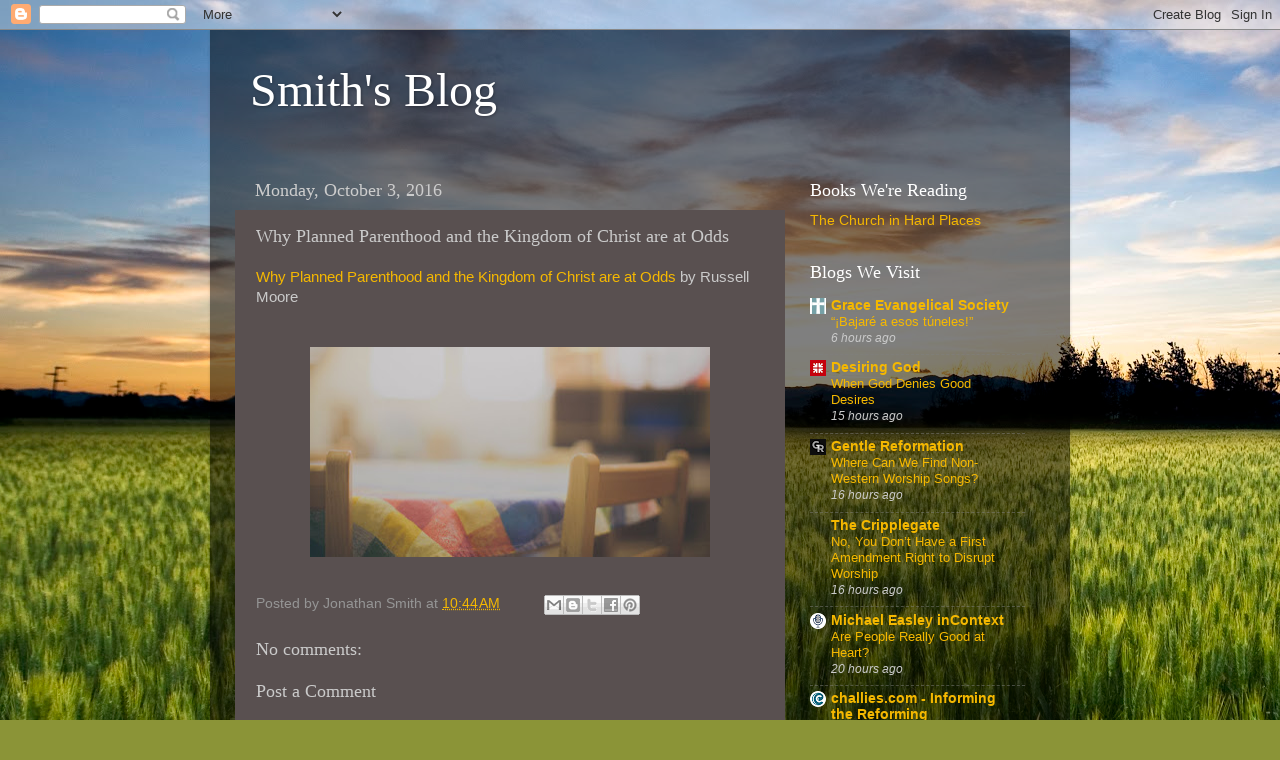

--- FILE ---
content_type: text/html; charset=UTF-8
request_url: https://smithsintricities.blogspot.com/2016/10/why-planned-parenthood-and-kingdom-of.html
body_size: 15434
content:
<!DOCTYPE html>
<html class='v2' dir='ltr' lang='en'>
<head>
<link href='https://www.blogger.com/static/v1/widgets/335934321-css_bundle_v2.css' rel='stylesheet' type='text/css'/>
<meta content='width=1100' name='viewport'/>
<meta content='text/html; charset=UTF-8' http-equiv='Content-Type'/>
<meta content='blogger' name='generator'/>
<link href='https://smithsintricities.blogspot.com/favicon.ico' rel='icon' type='image/x-icon'/>
<link href='http://smithsintricities.blogspot.com/2016/10/why-planned-parenthood-and-kingdom-of.html' rel='canonical'/>
<link rel="alternate" type="application/atom+xml" title="Smith&#39;s Blog - Atom" href="https://smithsintricities.blogspot.com/feeds/posts/default" />
<link rel="alternate" type="application/rss+xml" title="Smith&#39;s Blog - RSS" href="https://smithsintricities.blogspot.com/feeds/posts/default?alt=rss" />
<link rel="service.post" type="application/atom+xml" title="Smith&#39;s Blog - Atom" href="https://www.blogger.com/feeds/1025609246880416473/posts/default" />

<link rel="alternate" type="application/atom+xml" title="Smith&#39;s Blog - Atom" href="https://smithsintricities.blogspot.com/feeds/2656954512356048352/comments/default" />
<!--Can't find substitution for tag [blog.ieCssRetrofitLinks]-->
<link href='https://blogger.googleusercontent.com/img/b/R29vZ2xl/AVvXsEj6IG_IxldXVCXbVblTvuPnB7i0NRPg4LT0wTNwUyVUc05bwtsW4W5bIXKae92PDoFz3YRvohosbmmqNXzB-gkbTxxfjv_K7ZS9EvVLvht2lnvFZwPBl1rI7_flCDU1gPfe30YHilxA7cE/s400/planned-parenthood.jpg' rel='image_src'/>
<meta content='http://smithsintricities.blogspot.com/2016/10/why-planned-parenthood-and-kingdom-of.html' property='og:url'/>
<meta content='Why Planned Parenthood and the Kingdom of Christ are at Odds' property='og:title'/>
<meta content='Why Planned Parenthood and the Kingdom of Christ are at Odds  by Russell Moore      ' property='og:description'/>
<meta content='https://blogger.googleusercontent.com/img/b/R29vZ2xl/AVvXsEj6IG_IxldXVCXbVblTvuPnB7i0NRPg4LT0wTNwUyVUc05bwtsW4W5bIXKae92PDoFz3YRvohosbmmqNXzB-gkbTxxfjv_K7ZS9EvVLvht2lnvFZwPBl1rI7_flCDU1gPfe30YHilxA7cE/w1200-h630-p-k-no-nu/planned-parenthood.jpg' property='og:image'/>
<title>Smith's Blog: Why Planned Parenthood and the Kingdom of Christ are at Odds</title>
<style id='page-skin-1' type='text/css'><!--
/*-----------------------------------------------
Blogger Template Style
Name:     Picture Window
Designer: Blogger
URL:      www.blogger.com
----------------------------------------------- */
/* Content
----------------------------------------------- */
body {
font: normal normal 15px Arial, Tahoma, Helvetica, FreeSans, sans-serif;
color: #cacaca;
background: #8B9437 url(//themes.googleusercontent.com/image?id=13FoiH-u4YRLfgveSr43LroHkiXjYFA6nOAGtJH5OEeSwpar5rCFHPiSqbw9RN_bWLwZx) no-repeat fixed top center /* Credit: Xaviarnau (http://www.istockphoto.com/googleimages.php?id=9586220&platform=blogger) */;
}
html body .region-inner {
min-width: 0;
max-width: 100%;
width: auto;
}
.content-outer {
font-size: 90%;
}
a:link {
text-decoration:none;
color: #f5b800;
}
a:visited {
text-decoration:none;
color: #d08f00;
}
a:hover {
text-decoration:underline;
color: #f5c800;
}
.content-outer {
background: transparent url(//www.blogblog.com/1kt/transparent/black50.png) repeat scroll top left;
-moz-border-radius: 0;
-webkit-border-radius: 0;
-goog-ms-border-radius: 0;
border-radius: 0;
-moz-box-shadow: 0 0 3px rgba(0, 0, 0, .15);
-webkit-box-shadow: 0 0 3px rgba(0, 0, 0, .15);
-goog-ms-box-shadow: 0 0 3px rgba(0, 0, 0, .15);
box-shadow: 0 0 3px rgba(0, 0, 0, .15);
margin: 0 auto;
}
.content-inner {
padding: 10px;
}
/* Header
----------------------------------------------- */
.header-outer {
background: rgba(0, 0, 0, 0) none repeat-x scroll top left;
_background-image: none;
color: #ffffff;
-moz-border-radius: 0;
-webkit-border-radius: 0;
-goog-ms-border-radius: 0;
border-radius: 0;
}
.Header img, .Header #header-inner {
-moz-border-radius: 0;
-webkit-border-radius: 0;
-goog-ms-border-radius: 0;
border-radius: 0;
}
.header-inner .Header .titlewrapper,
.header-inner .Header .descriptionwrapper {
padding-left: 30px;
padding-right: 30px;
}
.Header h1 {
font: normal normal 48px Georgia, Utopia, 'Palatino Linotype', Palatino, serif;
text-shadow: 1px 1px 3px rgba(0, 0, 0, 0.3);
}
.Header h1 a {
color: #ffffff;
}
.Header .description {
font-size: 130%;
}
/* Tabs
----------------------------------------------- */
.tabs-inner {
margin: .5em 15px 1em;
padding: 0;
}
.tabs-inner .section {
margin: 0;
}
.tabs-inner .widget ul {
padding: 0;
background: #000000 none repeat scroll bottom;
-moz-border-radius: 0;
-webkit-border-radius: 0;
-goog-ms-border-radius: 0;
border-radius: 0;
}
.tabs-inner .widget li {
border: none;
}
.tabs-inner .widget li a {
display: inline-block;
padding: .5em 1em;
margin-right: 0;
color: #ff9900;
font: normal normal 15px Georgia, Utopia, 'Palatino Linotype', Palatino, serif;
-moz-border-radius: 0 0 0 0;
-webkit-border-top-left-radius: 0;
-webkit-border-top-right-radius: 0;
-goog-ms-border-radius: 0 0 0 0;
border-radius: 0 0 0 0;
background: transparent none no-repeat scroll top left;
border-right: 1px solid #000000;
}
.tabs-inner .widget li:first-child a {
padding-left: 1.25em;
-moz-border-radius-topleft: 0;
-moz-border-radius-bottomleft: 0;
-webkit-border-top-left-radius: 0;
-webkit-border-bottom-left-radius: 0;
-goog-ms-border-top-left-radius: 0;
-goog-ms-border-bottom-left-radius: 0;
border-top-left-radius: 0;
border-bottom-left-radius: 0;
}
.tabs-inner .widget li.selected a,
.tabs-inner .widget li a:hover {
position: relative;
z-index: 1;
background: #d08f00 none repeat scroll bottom;
color: #ffffff;
-moz-box-shadow: 0 0 0 rgba(0, 0, 0, .15);
-webkit-box-shadow: 0 0 0 rgba(0, 0, 0, .15);
-goog-ms-box-shadow: 0 0 0 rgba(0, 0, 0, .15);
box-shadow: 0 0 0 rgba(0, 0, 0, .15);
}
/* Headings
----------------------------------------------- */
h2 {
font: normal normal 18px Georgia, Utopia, 'Palatino Linotype', Palatino, serif;
text-transform: none;
color: #ffffff;
margin: .5em 0;
}
/* Main
----------------------------------------------- */
.main-outer {
background: transparent none repeat scroll top center;
-moz-border-radius: 0 0 0 0;
-webkit-border-top-left-radius: 0;
-webkit-border-top-right-radius: 0;
-webkit-border-bottom-left-radius: 0;
-webkit-border-bottom-right-radius: 0;
-goog-ms-border-radius: 0 0 0 0;
border-radius: 0 0 0 0;
-moz-box-shadow: 0 0 0 rgba(0, 0, 0, .15);
-webkit-box-shadow: 0 0 0 rgba(0, 0, 0, .15);
-goog-ms-box-shadow: 0 0 0 rgba(0, 0, 0, .15);
box-shadow: 0 0 0 rgba(0, 0, 0, .15);
}
.main-inner {
padding: 15px 20px 20px;
}
.main-inner .column-center-inner {
padding: 0 0;
}
.main-inner .column-left-inner {
padding-left: 0;
}
.main-inner .column-right-inner {
padding-right: 0;
}
/* Posts
----------------------------------------------- */
h3.post-title {
margin: 0;
font: normal normal 18px Georgia, Utopia, 'Palatino Linotype', Palatino, serif;
}
.comments h4 {
margin: 1em 0 0;
font: normal normal 18px Georgia, Utopia, 'Palatino Linotype', Palatino, serif;
}
.date-header span {
color: #cccccc;
}
.post-outer {
background-color: #595050;
border: solid 1px rgba(0, 0, 0, 0);
-moz-border-radius: 0;
-webkit-border-radius: 0;
border-radius: 0;
-goog-ms-border-radius: 0;
padding: 15px 20px;
margin: 0 -20px 20px;
}
.post-body {
line-height: 1.4;
font-size: 110%;
position: relative;
}
.post-header {
margin: 0 0 1.5em;
color: #959595;
line-height: 1.6;
}
.post-footer {
margin: .5em 0 0;
color: #959595;
line-height: 1.6;
}
#blog-pager {
font-size: 140%
}
#comments .comment-author {
padding-top: 1.5em;
border-top: dashed 1px #ccc;
border-top: dashed 1px rgba(128, 128, 128, .5);
background-position: 0 1.5em;
}
#comments .comment-author:first-child {
padding-top: 0;
border-top: none;
}
.avatar-image-container {
margin: .2em 0 0;
}
/* Comments
----------------------------------------------- */
.comments .comments-content .icon.blog-author {
background-repeat: no-repeat;
background-image: url([data-uri]);
}
.comments .comments-content .loadmore a {
border-top: 1px solid #f5c800;
border-bottom: 1px solid #f5c800;
}
.comments .continue {
border-top: 2px solid #f5c800;
}
/* Widgets
----------------------------------------------- */
.widget ul, .widget #ArchiveList ul.flat {
padding: 0;
list-style: none;
}
.widget ul li, .widget #ArchiveList ul.flat li {
border-top: dashed 1px #ccc;
border-top: dashed 1px rgba(128, 128, 128, .5);
}
.widget ul li:first-child, .widget #ArchiveList ul.flat li:first-child {
border-top: none;
}
.widget .post-body ul {
list-style: disc;
}
.widget .post-body ul li {
border: none;
}
/* Footer
----------------------------------------------- */
.footer-outer {
color:#cccccc;
background: transparent none repeat scroll top center;
-moz-border-radius: 0 0 0 0;
-webkit-border-top-left-radius: 0;
-webkit-border-top-right-radius: 0;
-webkit-border-bottom-left-radius: 0;
-webkit-border-bottom-right-radius: 0;
-goog-ms-border-radius: 0 0 0 0;
border-radius: 0 0 0 0;
-moz-box-shadow: 0 0 0 rgba(0, 0, 0, .15);
-webkit-box-shadow: 0 0 0 rgba(0, 0, 0, .15);
-goog-ms-box-shadow: 0 0 0 rgba(0, 0, 0, .15);
box-shadow: 0 0 0 rgba(0, 0, 0, .15);
}
.footer-inner {
padding: 10px 20px 20px;
}
.footer-outer a {
color: #ff9900;
}
.footer-outer a:visited {
color: #dd7700;
}
.footer-outer a:hover {
color: #ffaa00;
}
.footer-outer .widget h2 {
color: #ffffff;
}
/* Mobile
----------------------------------------------- */
html body.mobile {
height: auto;
}
html body.mobile {
min-height: 480px;
background-size: 100% auto;
}
.mobile .body-fauxcolumn-outer {
background: transparent none repeat scroll top left;
}
html .mobile .mobile-date-outer, html .mobile .blog-pager {
border-bottom: none;
background: transparent none repeat scroll top center;
margin-bottom: 10px;
}
.mobile .date-outer {
background: transparent none repeat scroll top center;
}
.mobile .header-outer, .mobile .main-outer,
.mobile .post-outer, .mobile .footer-outer {
-moz-border-radius: 0;
-webkit-border-radius: 0;
-goog-ms-border-radius: 0;
border-radius: 0;
}
.mobile .content-outer,
.mobile .main-outer,
.mobile .post-outer {
background: inherit;
border: none;
}
.mobile .content-outer {
font-size: 100%;
}
.mobile-link-button {
background-color: #f5b800;
}
.mobile-link-button a:link, .mobile-link-button a:visited {
color: #595050;
}
.mobile-index-contents {
color: #cacaca;
}
.mobile .tabs-inner .PageList .widget-content {
background: #d08f00 none repeat scroll bottom;
color: #ffffff;
}
.mobile .tabs-inner .PageList .widget-content .pagelist-arrow {
border-left: 1px solid #000000;
}

--></style>
<style id='template-skin-1' type='text/css'><!--
body {
min-width: 860px;
}
.content-outer, .content-fauxcolumn-outer, .region-inner {
min-width: 860px;
max-width: 860px;
_width: 860px;
}
.main-inner .columns {
padding-left: 0px;
padding-right: 260px;
}
.main-inner .fauxcolumn-center-outer {
left: 0px;
right: 260px;
/* IE6 does not respect left and right together */
_width: expression(this.parentNode.offsetWidth -
parseInt("0px") -
parseInt("260px") + 'px');
}
.main-inner .fauxcolumn-left-outer {
width: 0px;
}
.main-inner .fauxcolumn-right-outer {
width: 260px;
}
.main-inner .column-left-outer {
width: 0px;
right: 100%;
margin-left: -0px;
}
.main-inner .column-right-outer {
width: 260px;
margin-right: -260px;
}
#layout {
min-width: 0;
}
#layout .content-outer {
min-width: 0;
width: 800px;
}
#layout .region-inner {
min-width: 0;
width: auto;
}
body#layout div.add_widget {
padding: 8px;
}
body#layout div.add_widget a {
margin-left: 32px;
}
--></style>
<style>
    body {background-image:url(\/\/themes.googleusercontent.com\/image?id=13FoiH-u4YRLfgveSr43LroHkiXjYFA6nOAGtJH5OEeSwpar5rCFHPiSqbw9RN_bWLwZx);}
    
@media (max-width: 200px) { body {background-image:url(\/\/themes.googleusercontent.com\/image?id=13FoiH-u4YRLfgveSr43LroHkiXjYFA6nOAGtJH5OEeSwpar5rCFHPiSqbw9RN_bWLwZx&options=w200);}}
@media (max-width: 400px) and (min-width: 201px) { body {background-image:url(\/\/themes.googleusercontent.com\/image?id=13FoiH-u4YRLfgveSr43LroHkiXjYFA6nOAGtJH5OEeSwpar5rCFHPiSqbw9RN_bWLwZx&options=w400);}}
@media (max-width: 800px) and (min-width: 401px) { body {background-image:url(\/\/themes.googleusercontent.com\/image?id=13FoiH-u4YRLfgveSr43LroHkiXjYFA6nOAGtJH5OEeSwpar5rCFHPiSqbw9RN_bWLwZx&options=w800);}}
@media (max-width: 1200px) and (min-width: 801px) { body {background-image:url(\/\/themes.googleusercontent.com\/image?id=13FoiH-u4YRLfgveSr43LroHkiXjYFA6nOAGtJH5OEeSwpar5rCFHPiSqbw9RN_bWLwZx&options=w1200);}}
/* Last tag covers anything over one higher than the previous max-size cap. */
@media (min-width: 1201px) { body {background-image:url(\/\/themes.googleusercontent.com\/image?id=13FoiH-u4YRLfgveSr43LroHkiXjYFA6nOAGtJH5OEeSwpar5rCFHPiSqbw9RN_bWLwZx&options=w1600);}}
  </style>
<link href='https://www.blogger.com/dyn-css/authorization.css?targetBlogID=1025609246880416473&amp;zx=b32ced77-c1e8-4117-8a0c-13d1770e6d30' media='none' onload='if(media!=&#39;all&#39;)media=&#39;all&#39;' rel='stylesheet'/><noscript><link href='https://www.blogger.com/dyn-css/authorization.css?targetBlogID=1025609246880416473&amp;zx=b32ced77-c1e8-4117-8a0c-13d1770e6d30' rel='stylesheet'/></noscript>
<meta name='google-adsense-platform-account' content='ca-host-pub-1556223355139109'/>
<meta name='google-adsense-platform-domain' content='blogspot.com'/>

</head>
<body class='loading variant-screen'>
<div class='navbar section' id='navbar' name='Navbar'><div class='widget Navbar' data-version='1' id='Navbar1'><script type="text/javascript">
    function setAttributeOnload(object, attribute, val) {
      if(window.addEventListener) {
        window.addEventListener('load',
          function(){ object[attribute] = val; }, false);
      } else {
        window.attachEvent('onload', function(){ object[attribute] = val; });
      }
    }
  </script>
<div id="navbar-iframe-container"></div>
<script type="text/javascript" src="https://apis.google.com/js/platform.js"></script>
<script type="text/javascript">
      gapi.load("gapi.iframes:gapi.iframes.style.bubble", function() {
        if (gapi.iframes && gapi.iframes.getContext) {
          gapi.iframes.getContext().openChild({
              url: 'https://www.blogger.com/navbar/1025609246880416473?po\x3d2656954512356048352\x26origin\x3dhttps://smithsintricities.blogspot.com',
              where: document.getElementById("navbar-iframe-container"),
              id: "navbar-iframe"
          });
        }
      });
    </script><script type="text/javascript">
(function() {
var script = document.createElement('script');
script.type = 'text/javascript';
script.src = '//pagead2.googlesyndication.com/pagead/js/google_top_exp.js';
var head = document.getElementsByTagName('head')[0];
if (head) {
head.appendChild(script);
}})();
</script>
</div></div>
<div class='body-fauxcolumns'>
<div class='fauxcolumn-outer body-fauxcolumn-outer'>
<div class='cap-top'>
<div class='cap-left'></div>
<div class='cap-right'></div>
</div>
<div class='fauxborder-left'>
<div class='fauxborder-right'></div>
<div class='fauxcolumn-inner'>
</div>
</div>
<div class='cap-bottom'>
<div class='cap-left'></div>
<div class='cap-right'></div>
</div>
</div>
</div>
<div class='content'>
<div class='content-fauxcolumns'>
<div class='fauxcolumn-outer content-fauxcolumn-outer'>
<div class='cap-top'>
<div class='cap-left'></div>
<div class='cap-right'></div>
</div>
<div class='fauxborder-left'>
<div class='fauxborder-right'></div>
<div class='fauxcolumn-inner'>
</div>
</div>
<div class='cap-bottom'>
<div class='cap-left'></div>
<div class='cap-right'></div>
</div>
</div>
</div>
<div class='content-outer'>
<div class='content-cap-top cap-top'>
<div class='cap-left'></div>
<div class='cap-right'></div>
</div>
<div class='fauxborder-left content-fauxborder-left'>
<div class='fauxborder-right content-fauxborder-right'></div>
<div class='content-inner'>
<header>
<div class='header-outer'>
<div class='header-cap-top cap-top'>
<div class='cap-left'></div>
<div class='cap-right'></div>
</div>
<div class='fauxborder-left header-fauxborder-left'>
<div class='fauxborder-right header-fauxborder-right'></div>
<div class='region-inner header-inner'>
<div class='header section' id='header' name='Header'><div class='widget Header' data-version='1' id='Header1'>
<div id='header-inner'>
<div class='titlewrapper'>
<h1 class='title'>
<a href='https://smithsintricities.blogspot.com/'>
Smith's Blog
</a>
</h1>
</div>
<div class='descriptionwrapper'>
<p class='description'><span>
</span></p>
</div>
</div>
</div></div>
</div>
</div>
<div class='header-cap-bottom cap-bottom'>
<div class='cap-left'></div>
<div class='cap-right'></div>
</div>
</div>
</header>
<div class='tabs-outer'>
<div class='tabs-cap-top cap-top'>
<div class='cap-left'></div>
<div class='cap-right'></div>
</div>
<div class='fauxborder-left tabs-fauxborder-left'>
<div class='fauxborder-right tabs-fauxborder-right'></div>
<div class='region-inner tabs-inner'>
<div class='tabs no-items section' id='crosscol' name='Cross-Column'></div>
<div class='tabs no-items section' id='crosscol-overflow' name='Cross-Column 2'></div>
</div>
</div>
<div class='tabs-cap-bottom cap-bottom'>
<div class='cap-left'></div>
<div class='cap-right'></div>
</div>
</div>
<div class='main-outer'>
<div class='main-cap-top cap-top'>
<div class='cap-left'></div>
<div class='cap-right'></div>
</div>
<div class='fauxborder-left main-fauxborder-left'>
<div class='fauxborder-right main-fauxborder-right'></div>
<div class='region-inner main-inner'>
<div class='columns fauxcolumns'>
<div class='fauxcolumn-outer fauxcolumn-center-outer'>
<div class='cap-top'>
<div class='cap-left'></div>
<div class='cap-right'></div>
</div>
<div class='fauxborder-left'>
<div class='fauxborder-right'></div>
<div class='fauxcolumn-inner'>
</div>
</div>
<div class='cap-bottom'>
<div class='cap-left'></div>
<div class='cap-right'></div>
</div>
</div>
<div class='fauxcolumn-outer fauxcolumn-left-outer'>
<div class='cap-top'>
<div class='cap-left'></div>
<div class='cap-right'></div>
</div>
<div class='fauxborder-left'>
<div class='fauxborder-right'></div>
<div class='fauxcolumn-inner'>
</div>
</div>
<div class='cap-bottom'>
<div class='cap-left'></div>
<div class='cap-right'></div>
</div>
</div>
<div class='fauxcolumn-outer fauxcolumn-right-outer'>
<div class='cap-top'>
<div class='cap-left'></div>
<div class='cap-right'></div>
</div>
<div class='fauxborder-left'>
<div class='fauxborder-right'></div>
<div class='fauxcolumn-inner'>
</div>
</div>
<div class='cap-bottom'>
<div class='cap-left'></div>
<div class='cap-right'></div>
</div>
</div>
<!-- corrects IE6 width calculation -->
<div class='columns-inner'>
<div class='column-center-outer'>
<div class='column-center-inner'>
<div class='main section' id='main' name='Main'><div class='widget Blog' data-version='1' id='Blog1'>
<div class='blog-posts hfeed'>

          <div class="date-outer">
        
<h2 class='date-header'><span>Monday, October 3, 2016</span></h2>

          <div class="date-posts">
        
<div class='post-outer'>
<div class='post hentry uncustomized-post-template' itemprop='blogPost' itemscope='itemscope' itemtype='http://schema.org/BlogPosting'>
<meta content='https://blogger.googleusercontent.com/img/b/R29vZ2xl/AVvXsEj6IG_IxldXVCXbVblTvuPnB7i0NRPg4LT0wTNwUyVUc05bwtsW4W5bIXKae92PDoFz3YRvohosbmmqNXzB-gkbTxxfjv_K7ZS9EvVLvht2lnvFZwPBl1rI7_flCDU1gPfe30YHilxA7cE/s400/planned-parenthood.jpg' itemprop='image_url'/>
<meta content='1025609246880416473' itemprop='blogId'/>
<meta content='2656954512356048352' itemprop='postId'/>
<a name='2656954512356048352'></a>
<h3 class='post-title entry-title' itemprop='name'>
Why Planned Parenthood and the Kingdom of Christ are at Odds
</h3>
<div class='post-header'>
<div class='post-header-line-1'></div>
</div>
<div class='post-body entry-content' id='post-body-2656954512356048352' itemprop='description articleBody'>
<a href="https://www.crossway.org/blog/2016/08/why-planned-parenthood-and-the-kingdom-of-christ-are-at-odds/" target="_blank">Why Planned Parenthood and the Kingdom of Christ are at Odds</a>&nbsp;by Russell Moore<br />
<br />
<br />
<div class="separator" style="clear: both; text-align: center;">
<a href="https://blogger.googleusercontent.com/img/b/R29vZ2xl/AVvXsEj6IG_IxldXVCXbVblTvuPnB7i0NRPg4LT0wTNwUyVUc05bwtsW4W5bIXKae92PDoFz3YRvohosbmmqNXzB-gkbTxxfjv_K7ZS9EvVLvht2lnvFZwPBl1rI7_flCDU1gPfe30YHilxA7cE/s1600/planned-parenthood.jpg" imageanchor="1" style="margin-left: 1em; margin-right: 1em;"><img border="0" height="210" src="https://blogger.googleusercontent.com/img/b/R29vZ2xl/AVvXsEj6IG_IxldXVCXbVblTvuPnB7i0NRPg4LT0wTNwUyVUc05bwtsW4W5bIXKae92PDoFz3YRvohosbmmqNXzB-gkbTxxfjv_K7ZS9EvVLvht2lnvFZwPBl1rI7_flCDU1gPfe30YHilxA7cE/s400/planned-parenthood.jpg" width="400" /></a></div>
<br />
<div style='clear: both;'></div>
</div>
<div class='post-footer'>
<div class='post-footer-line post-footer-line-1'>
<span class='post-author vcard'>
Posted by
<span class='fn' itemprop='author' itemscope='itemscope' itemtype='http://schema.org/Person'>
<span itemprop='name'>Jonathan Smith</span>
</span>
</span>
<span class='post-timestamp'>
at
<meta content='http://smithsintricities.blogspot.com/2016/10/why-planned-parenthood-and-kingdom-of.html' itemprop='url'/>
<a class='timestamp-link' href='https://smithsintricities.blogspot.com/2016/10/why-planned-parenthood-and-kingdom-of.html' rel='bookmark' title='permanent link'><abbr class='published' itemprop='datePublished' title='2016-10-03T10:44:00-07:00'>10:44&#8239;AM</abbr></a>
</span>
<span class='post-comment-link'>
</span>
<span class='post-icons'>
<span class='item-control blog-admin pid-531434222'>
<a href='https://www.blogger.com/post-edit.g?blogID=1025609246880416473&postID=2656954512356048352&from=pencil' title='Edit Post'>
<img alt='' class='icon-action' height='18' src='https://resources.blogblog.com/img/icon18_edit_allbkg.gif' width='18'/>
</a>
</span>
</span>
<div class='post-share-buttons goog-inline-block'>
<a class='goog-inline-block share-button sb-email' href='https://www.blogger.com/share-post.g?blogID=1025609246880416473&postID=2656954512356048352&target=email' target='_blank' title='Email This'><span class='share-button-link-text'>Email This</span></a><a class='goog-inline-block share-button sb-blog' href='https://www.blogger.com/share-post.g?blogID=1025609246880416473&postID=2656954512356048352&target=blog' onclick='window.open(this.href, "_blank", "height=270,width=475"); return false;' target='_blank' title='BlogThis!'><span class='share-button-link-text'>BlogThis!</span></a><a class='goog-inline-block share-button sb-twitter' href='https://www.blogger.com/share-post.g?blogID=1025609246880416473&postID=2656954512356048352&target=twitter' target='_blank' title='Share to X'><span class='share-button-link-text'>Share to X</span></a><a class='goog-inline-block share-button sb-facebook' href='https://www.blogger.com/share-post.g?blogID=1025609246880416473&postID=2656954512356048352&target=facebook' onclick='window.open(this.href, "_blank", "height=430,width=640"); return false;' target='_blank' title='Share to Facebook'><span class='share-button-link-text'>Share to Facebook</span></a><a class='goog-inline-block share-button sb-pinterest' href='https://www.blogger.com/share-post.g?blogID=1025609246880416473&postID=2656954512356048352&target=pinterest' target='_blank' title='Share to Pinterest'><span class='share-button-link-text'>Share to Pinterest</span></a>
</div>
</div>
<div class='post-footer-line post-footer-line-2'>
<span class='post-labels'>
</span>
</div>
<div class='post-footer-line post-footer-line-3'>
<span class='post-location'>
</span>
</div>
</div>
</div>
<div class='comments' id='comments'>
<a name='comments'></a>
<h4>No comments:</h4>
<div id='Blog1_comments-block-wrapper'>
<dl class='avatar-comment-indent' id='comments-block'>
</dl>
</div>
<p class='comment-footer'>
<div class='comment-form'>
<a name='comment-form'></a>
<h4 id='comment-post-message'>Post a Comment</h4>
<p>
</p>
<a href='https://www.blogger.com/comment/frame/1025609246880416473?po=2656954512356048352&hl=en&saa=85391&origin=https://smithsintricities.blogspot.com' id='comment-editor-src'></a>
<iframe allowtransparency='true' class='blogger-iframe-colorize blogger-comment-from-post' frameborder='0' height='410px' id='comment-editor' name='comment-editor' src='' width='100%'></iframe>
<script src='https://www.blogger.com/static/v1/jsbin/2830521187-comment_from_post_iframe.js' type='text/javascript'></script>
<script type='text/javascript'>
      BLOG_CMT_createIframe('https://www.blogger.com/rpc_relay.html');
    </script>
</div>
</p>
</div>
</div>

        </div></div>
      
</div>
<div class='blog-pager' id='blog-pager'>
<span id='blog-pager-newer-link'>
<a class='blog-pager-newer-link' href='https://smithsintricities.blogspot.com/2016/10/dont-bring-plastic-spoon-to-knife-fight.html' id='Blog1_blog-pager-newer-link' title='Newer Post'>Newer Post</a>
</span>
<span id='blog-pager-older-link'>
<a class='blog-pager-older-link' href='https://smithsintricities.blogspot.com/2016/09/5-benefits-of-regular-family-worship.html' id='Blog1_blog-pager-older-link' title='Older Post'>Older Post</a>
</span>
<a class='home-link' href='https://smithsintricities.blogspot.com/'>Home</a>
</div>
<div class='clear'></div>
<div class='post-feeds'>
<div class='feed-links'>
Subscribe to:
<a class='feed-link' href='https://smithsintricities.blogspot.com/feeds/2656954512356048352/comments/default' target='_blank' type='application/atom+xml'>Post Comments (Atom)</a>
</div>
</div>
</div></div>
</div>
</div>
<div class='column-left-outer'>
<div class='column-left-inner'>
<aside>
</aside>
</div>
</div>
<div class='column-right-outer'>
<div class='column-right-inner'>
<aside>
<div class='sidebar section' id='sidebar-right-1'>
<div class='widget LinkList' data-version='1' id='LinkList1'>
<h2>Books We're Reading</h2>
<div class='widget-content'>
<ul>
<li><a href='https://www.amazon.com/Church-Hard-Places-Brings-9Marks/dp/1433549042/ref=sr_1_1?ie=UTF8&qid=1531838095&sr=8-1&keywords=church+in+hard+places'>The Church in Hard Places</a></li>
</ul>
<div class='clear'></div>
</div>
</div><div class='widget BlogList' data-version='1' id='BlogList1'>
<h2 class='title'>Blogs We Visit</h2>
<div class='widget-content'>
<div class='blog-list-container' id='BlogList1_container'>
<ul id='BlogList1_blogs'>
<li style='display: block;'>
<div class='blog-icon'>
<img data-lateloadsrc='https://lh3.googleusercontent.com/blogger_img_proxy/AEn0k_sLqwYKfNWj9nl4QJfG_2YpdPHStcRvQje0jVpyfeFkmfKu_F07IpJ5e0Mx9YY05CYZlC_RiC9b7W9ARHUbBAo2enK_Uw=s16-w16-h16' height='16' width='16'/>
</div>
<div class='blog-content'>
<div class='blog-title'>
<a href='https://faithalone.org' target='_blank'>
Grace Evangelical Society</a>
</div>
<div class='item-content'>
<span class='item-title'>
<a href='https://faithalone.org/su-gracia-gratuita/bajare-a-esos-tuneles/' target='_blank'>
&#8220;&#161;Bajaré a esos túneles!&#8221;
</a>
</span>
<div class='item-time'>
6 hours ago
</div>
</div>
</div>
<div style='clear: both;'></div>
</li>
<li style='display: block;'>
<div class='blog-icon'>
<img data-lateloadsrc='https://lh3.googleusercontent.com/blogger_img_proxy/AEn0k_u5ymaSHm_PqS0GeC32TbMaIeWet0_LSsBUnqhxpkxd-_IkZC0pQIypNnja3sHMUQIg-SJn_9L2fmE4y6t-hEmPhAjp1-bpIRKsJA=s16-w16-h16' height='16' width='16'/>
</div>
<div class='blog-content'>
<div class='blog-title'>
<a href='https://www.desiringgod.org/' target='_blank'>
Desiring God</a>
</div>
<div class='item-content'>
<span class='item-title'>
<a href='http://rss.desiringgod.org/link/10732/17258394/when-god-denies-good-desires' target='_blank'>
When God Denies Good Desires
</a>
</span>
<div class='item-time'>
15 hours ago
</div>
</div>
</div>
<div style='clear: both;'></div>
</li>
<li style='display: block;'>
<div class='blog-icon'>
<img data-lateloadsrc='https://lh3.googleusercontent.com/blogger_img_proxy/AEn0k_uMW4Pbr0wHWLNb5QFpPb2XhPpLcT8bhaWK5aaX6NeutXzJtJcqHLKhlbo8OUEbBQrWCBIU79Ac3FCY81u6zu8Sof_w-Ft9-sjZ2fR5=s16-w16-h16' height='16' width='16'/>
</div>
<div class='blog-content'>
<div class='blog-title'>
<a href='https://gentlereformation.com/' target='_blank'>
Gentle Reformation</a>
</div>
<div class='item-content'>
<span class='item-title'>
<a href='https://gentlereformation.com/2026/01/20/where-can-we-find-non-western-worship-songs/' target='_blank'>
Where Can We Find Non-Western Worship Songs?
</a>
</span>
<div class='item-time'>
16 hours ago
</div>
</div>
</div>
<div style='clear: both;'></div>
</li>
<li style='display: block;'>
<div class='blog-icon'>
<img data-lateloadsrc='https://lh3.googleusercontent.com/blogger_img_proxy/AEn0k_sN7SVZIQZ-jqHL7Foe_gjnEmbWQaXYU89fZi5bT8MNsXx7PvhKFw24UFGD-meWqxs5Ksr-AECwanh-Aoxm3RO1s8lHpXRc82BN=s16-w16-h16' height='16' width='16'/>
</div>
<div class='blog-content'>
<div class='blog-title'>
<a href='https://thecripplegate.com/' target='_blank'>
The Cripplegate</a>
</div>
<div class='item-content'>
<span class='item-title'>
<a href='https://thecripplegate.com/no-you-dont-have-a-first-amendment-right-to-disrupt-worship/' target='_blank'>
No, You Don&#8217;t Have a First Amendment Right to Disrupt Worship
</a>
</span>
<div class='item-time'>
16 hours ago
</div>
</div>
</div>
<div style='clear: both;'></div>
</li>
<li style='display: block;'>
<div class='blog-icon'>
<img data-lateloadsrc='https://lh3.googleusercontent.com/blogger_img_proxy/AEn0k_tyNeRVCw7E-qhgLjQeEWPRGk5z5AgzjGev3RW_b4Rv2oNFW9S6U8TGdNSpXSNkfjveM-e7MryP4Qeo--8eTKnnzKZwK5qin9f_6Ng=s16-w16-h16' height='16' width='16'/>
</div>
<div class='blog-content'>
<div class='blog-title'>
<a href='https://michaelincontext.com/' target='_blank'>
Michael Easley inContext</a>
</div>
<div class='item-content'>
<span class='item-title'>
<a href='https://michaelincontext.com/are-people-really-good-at-heart/?utm_source=rss&utm_medium=rss&utm_campaign=are-people-really-good-at-heart' target='_blank'>
Are People Really Good at Heart?
</a>
</span>
<div class='item-time'>
20 hours ago
</div>
</div>
</div>
<div style='clear: both;'></div>
</li>
<li style='display: block;'>
<div class='blog-icon'>
<img data-lateloadsrc='https://lh3.googleusercontent.com/blogger_img_proxy/AEn0k_vqf4OfC8L_xUWn8Vp0ygV0LoLEAjXMsrGzAK9eW7CAl19HT8DBeTyh1gn5UdB6QxmMfQz878cJRpzsnc04SVJkYxJWALpDZQ=s16-w16-h16' height='16' width='16'/>
</div>
<div class='blog-content'>
<div class='blog-title'>
<a href='https://www.challies.com' target='_blank'>
challies.com - Informing the Reforming</a>
</div>
<div class='item-content'>
<span class='item-title'>
<a href='https://www.challies.com/sponsored/a-special-offer-on-ten-great-books/' target='_blank'>
A Special Offer On Ten Great Books
</a>
</span>
<div class='item-time'>
21 hours ago
</div>
</div>
</div>
<div style='clear: both;'></div>
</li>
<li style='display: block;'>
<div class='blog-icon'>
<img data-lateloadsrc='https://lh3.googleusercontent.com/blogger_img_proxy/AEn0k_sReQZi778WRTcT_671B6cbPDBnN8htUsbIwbNyTAfoj9YETQRJjZYzjmWSmcS-g-3HbadgYu8371tbFZeJVBxxOyI23OvjyNY9Tw=s16-w16-h16' height='16' width='16'/>
</div>
<div class='blog-content'>
<div class='blog-title'>
<a href='https://www.davidprince.com/' target='_blank'>
Prince on Preaching</a>
</div>
<div class='item-content'>
<span class='item-title'>
<a href='https://www.davidprince.com/broken-but-undeterred-romans-91-6/' target='_blank'>
Broken, but Undeterred (Romans 9:1-6)
</a>
</span>
<div class='item-time'>
2 days ago
</div>
</div>
</div>
<div style='clear: both;'></div>
</li>
<li style='display: block;'>
<div class='blog-icon'>
<img data-lateloadsrc='https://lh3.googleusercontent.com/blogger_img_proxy/AEn0k_vSJEMsAKuIORWbIBm1Y17au32QZN3jTU7Eg3yj_uvAA1yxbSuFWyHliz_8PQGT1B6Fi8fDqI0ZGN4Cjlk2eMT9p3X0pg=s16-w16-h16' height='16' width='16'/>
</div>
<div class='blog-content'>
<div class='blog-title'>
<a href='https://homiletix.com' target='_blank'>
Homiletix</a>
</div>
<div class='item-content'>
<span class='item-title'>
<a href='https://homiletix.com/drink/' target='_blank'>
Drink?
</a>
</span>
<div class='item-time'>
2 days ago
</div>
</div>
</div>
<div style='clear: both;'></div>
</li>
<li style='display: block;'>
<div class='blog-icon'>
<img data-lateloadsrc='https://lh3.googleusercontent.com/blogger_img_proxy/AEn0k_vt3Cxc4JFo3D1A8fnS4md-lsFzgt2lNF-N7SB53ndwexlQ7XAEMrXp5S51H_pInftZ1n8hrHLb9b51liQtVfNFxVCg03lwQHM_8Q=s16-w16-h16' height='16' width='16'/>
</div>
<div class='blog-content'>
<div class='blog-title'>
<a href='https://yourmomhasablog.com' target='_blank'>
Your Mom Has A Blog</a>
</div>
<div class='item-content'>
<span class='item-title'>
<a href='https://yourmomhasablog.com/2026/01/16/the-value-in-learning-to-struggle/?utm_source=rss&utm_medium=rss&utm_campaign=the-value-in-learning-to-struggle' target='_blank'>
The Value in Learning to Struggle
</a>
</span>
<div class='item-time'>
3 days ago
</div>
</div>
</div>
<div style='clear: both;'></div>
</li>
<li style='display: block;'>
<div class='blog-icon'>
<img data-lateloadsrc='https://lh3.googleusercontent.com/blogger_img_proxy/AEn0k_vesFanIfwtgtqJp-iX08mFJNZvlGg5K2wVFhSCnxUZ9cxCa6VTXsuO4IeYPCf8BGc3kmCrm4sGIYsW1H23VZpClfcHMo2LF7doSA=s16-w16-h16' height='16' width='16'/>
</div>
<div class='blog-content'>
<div class='blog-title'>
<a href='https://www.thetexmexmom.com/' target='_blank'>
Tex-Mex Mom &#8211; loving life as a mom in texas</a>
</div>
<div class='item-content'>
<span class='item-title'>
<a href='https://www.thetexmexmom.com/walmart-meal-plan-budget-friendly-family-dinners/' target='_blank'>
$65 Walmart Meal Plan: A Week of Budget-Friendly Family Dinners
</a>
</span>
<div class='item-time'>
1 week ago
</div>
</div>
</div>
<div style='clear: both;'></div>
</li>
<li style='display: block;'>
<div class='blog-icon'>
<img data-lateloadsrc='https://lh3.googleusercontent.com/blogger_img_proxy/AEn0k_utUSLn6S0m15h5N91c84oOCcoMzC4mT0v1hk_WkyGDXBi64RLsaBBMVYePArvMVE_Wdq0htmk27DlM_8T02vn43L-ORmwNdluFKQ=s16-w16-h16' height='16' width='16'/>
</div>
<div class='blog-content'>
<div class='blog-title'>
<a href='https://bereansatthegate.com' target='_blank'>
Bereans @ The Gate</a>
</div>
<div class='item-content'>
<span class='item-title'>
<a href='https://bereansatthegate.com/maduro-trumped-thumped-and-dumped-are-we-all-neocons-now/' target='_blank'>
Maduro Trumped, Thumped and Dumped. Are we all NeoCons now?
</a>
</span>
<div class='item-time'>
2 weeks ago
</div>
</div>
</div>
<div style='clear: both;'></div>
</li>
<li style='display: block;'>
<div class='blog-icon'>
<img data-lateloadsrc='https://lh3.googleusercontent.com/blogger_img_proxy/AEn0k_tm03UEyI20pb0Ar5AVBCtI3Hr1e_0JdcwRj049yEZy8CnSJoypegqUkgRskQOWrrcMZDszPq6iqaEjvDaLE_2CN2lYGwdZccMunzov2oZu=s16-w16-h16' height='16' width='16'/>
</div>
<div class='blog-content'>
<div class='blog-title'>
<a href='https://biblicalspirituality.org/' target='_blank'>
Center for Biblical Spirituality</a>
</div>
<div class='item-content'>
<span class='item-title'>
<a href='https://biblicalspirituality.org/hello-world/' target='_blank'>
Hello world!
</a>
</span>
<div class='item-time'>
1 year ago
</div>
</div>
</div>
<div style='clear: both;'></div>
</li>
<li style='display: block;'>
<div class='blog-icon'>
<img data-lateloadsrc='https://lh3.googleusercontent.com/blogger_img_proxy/AEn0k_u76cvAsh8XwbqtePLt8I-FJN3S5J6ovbGNjlqhcABdkeCSsNNtSq_g8tzVGThqYZK4MFKmQa8sdK8ijLx3ow-xiYWNogINlQ=s16-w16-h16' height='16' width='16'/>
</div>
<div class='blog-content'>
<div class='blog-title'>
<a href='https://phscholarship.com' target='_blank'>
www.scottslayton.net</a>
</div>
<div class='item-content'>
<span class='item-title'>
<a href='https://phscholarship.com/globe-sim-registration/' target='_blank'>
Globe Sim Registration &#8211; Sim Registration Globe 2024
</a>
</span>
<div class='item-time'>
1 year ago
</div>
</div>
</div>
<div style='clear: both;'></div>
</li>
<li style='display: block;'>
<div class='blog-icon'>
<img data-lateloadsrc='https://lh3.googleusercontent.com/blogger_img_proxy/AEn0k_vqe6opyMuRluqRClF20c37y21Q6L3Q5bJi5TnwGH8BDPj2vqqt1jWJgGQ8TOkSFB4q3RvIpYJomvUiqss5qSYp=s16-w16-h16' height='16' width='16'/>
</div>
<div class='blog-content'>
<div class='blog-title'>
<a href='https://g3min.org' target='_blank'>
Christian Blogs &#8211; Delivered By Grace</a>
</div>
<div class='item-content'>
<span class='item-title'>
<a href='https://g3min.org/o-dom-de-um-apostolo/?utm_source=rss&utm_medium=rss&utm_campaign=o-dom-de-um-apostolo' target='_blank'>
O dom de um Apóstolo
</a>
</span>
<div class='item-time'>
2 years ago
</div>
</div>
</div>
<div style='clear: both;'></div>
</li>
<li style='display: block;'>
<div class='blog-icon'>
<img data-lateloadsrc='https://lh3.googleusercontent.com/blogger_img_proxy/AEn0k_tUw_izXLm_MyfYgZoE-RL83CR3CttPABc82luFs6HL4Sqn3tvoF8Dr_4uNlSkrHwzVwOwJ_1idXdNgDVrJwBttbeZb-qs91Zg=s16-w16-h16' height='16' width='16'/>
</div>
<div class='blog-content'>
<div class='blog-title'>
<a href='https://headhearthand.org' target='_blank'>
HeadHeartHand Blog</a>
</div>
<div class='item-content'>
<span class='item-title'>
<a href='https://headhearthand.org/blog/2023/05/28/our-purpose-gods-home/' target='_blank'>
Our Purpose: God&#8217;s Home
</a>
</span>
<div class='item-time'>
2 years ago
</div>
</div>
</div>
<div style='clear: both;'></div>
</li>
<li style='display: block;'>
<div class='blog-icon'>
<img data-lateloadsrc='https://lh3.googleusercontent.com/blogger_img_proxy/AEn0k_tzy1hnrqlN79dgi0WMN89rVPhpRRHIXH5xDj7ODqZzGlrrBPyFPTyXyhYYal1p7zIrf3Cil2bLSQ9U1--oiuYLkOCbniP6YFmM0NWRxQ=s16-w16-h16' height='16' width='16'/>
</div>
<div class='blog-content'>
<div class='blog-title'>
<a href='http://www.thewardrobedoor.com' target='_blank'>
The Wardrobe Door</a>
</div>
<div class='item-content'>
<span class='item-title'>
<a href='http://www.thewardrobedoor.com/2022/10/do-christians-have-to-care-about-everything.html' target='_blank'>
Do Christians Have to Care About Everything?
</a>
</span>
<div class='item-time'>
3 years ago
</div>
</div>
</div>
<div style='clear: both;'></div>
</li>
<li style='display: block;'>
<div class='blog-icon'>
<img data-lateloadsrc='https://lh3.googleusercontent.com/blogger_img_proxy/AEn0k_tnVFjJ5buIlHRp6y3NQNs4a2U77ZvQnonfsUmamxLKTk1VDVBmR1KVY2FD9Hpmj0amq5FR7HJ1Jac1nvHg9vMCbzKIy-Hr_KUByA=s16-w16-h16' height='16' width='16'/>
</div>
<div class='blog-content'>
<div class='blog-title'>
<a href='https://reformedmargins.com' target='_blank'>
Reformed Margins</a>
</div>
<div class='item-content'>
<span class='item-title'>
<a href='https://reformedmargins.com/learning-to-grieve-anti-asian-racism-as-an-asian-american/' target='_blank'>
Learning to Grieve Anti-Asian Racism as an Asian American
</a>
</span>
<div class='item-time'>
4 years ago
</div>
</div>
</div>
<div style='clear: both;'></div>
</li>
<li style='display: block;'>
<div class='blog-icon'>
<img data-lateloadsrc='https://lh3.googleusercontent.com/blogger_img_proxy/AEn0k_vwvmS6UfqsQUVWOPic4EWYYo_aLP_FU1EPkLKDc_DePxAM5Z7AnLSl3q-OXpmtQytR6h7IRueP71F8JK87Hou3s5q22JpOXKZL=s16-w16-h16' height='16' width='16'/>
</div>
<div class='blog-content'>
<div class='blog-title'>
<a href='http://feedingonchrist.org' target='_blank'>
Feeding on Christ</a>
</div>
<div class='item-content'>
<span class='item-title'>
<a href='http://feedingonchrist.org/the-one-for-whom-christ-died/' target='_blank'>
&#8230;The One For Whom Christ Died
</a>
</span>
<div class='item-time'>
5 years ago
</div>
</div>
</div>
<div style='clear: both;'></div>
</li>
<li style='display: block;'>
<div class='blog-icon'>
<img data-lateloadsrc='https://lh3.googleusercontent.com/blogger_img_proxy/AEn0k_t6WhggxEqlRC63ZX14o6I1L0Ge11Jv2TqIIFf4k44FqtoPsRXzFa9U3-wzLzn_TOZPcTxOUZDROsBxnvVLygGXTppON4-W1_8OV2BQkqcWw0B6pxRnibqoda6Y=s16-w16-h16' height='16' width='16'/>
</div>
<div class='blog-content'>
<div class='blog-title'>
<a href='https://nationsinmyneighborhood.blogspot.com/' target='_blank'>
The Nations in My Neighborhood</a>
</div>
<div class='item-content'>
<span class='item-title'>
<a href='https://nationsinmyneighborhood.blogspot.com/2020/02/jesus-refugees-horses.html' target='_blank'>
Jesus + Refugees + Horses
</a>
</span>
<div class='item-time'>
5 years ago
</div>
</div>
</div>
<div style='clear: both;'></div>
</li>
<li style='display: block;'>
<div class='blog-icon'>
<img data-lateloadsrc='https://lh3.googleusercontent.com/blogger_img_proxy/AEn0k_sEqIT928EbuOhefWfdPpzaDfcsAcu_TgNQqhxYeuZ2QTeWleEEaFEfyNb46X4nWJYAniFd6oC5LjVEQIzEFqmsP3nOJgvPaBwdphGuElnaGLROwM0=s16-w16-h16' height='16' width='16'/>
</div>
<div class='blog-content'>
<div class='blog-title'>
<a href='http://out-of-theordinary.blogspot.com/' target='_blank'>
Out of the Ordinary</a>
</div>
<div class='item-content'>
<span class='item-title'>
<a href='http://out-of-theordinary.blogspot.com/2019/09/five-star-links.html' target='_blank'>
Five Star Links
</a>
</span>
<div class='item-time'>
6 years ago
</div>
</div>
</div>
<div style='clear: both;'></div>
</li>
<li style='display: block;'>
<div class='blog-icon'>
<img data-lateloadsrc='https://lh3.googleusercontent.com/blogger_img_proxy/AEn0k_sIatN1ZTVFB9_Z86s0Q_0OmZYEs1sZSaFjIuKKFoU6xmrXwaLRTMkjD5E7qhXG6nTbI38DdFqYNSkd_2eNFTf_BR9K2q0_FcEXHJwRUA=s16-w16-h16' height='16' width='16'/>
</div>
<div class='blog-content'>
<div class='blog-title'>
<a href='http://blogs.mereorthodoxy.com/samuel' target='_blank'>
Inklingations</a>
</div>
<div class='item-content'>
<span class='item-title'>
<a href='http://blogs.mereorthodoxy.com/samuel/2018/03/26/letter-liturgy-friendly-reminder/' target='_blank'>
Letter & Liturgy: A friendly reminder!
</a>
</span>
<div class='item-time'>
7 years ago
</div>
</div>
</div>
<div style='clear: both;'></div>
</li>
<li style='display: block;'>
<div class='blog-icon'>
<img data-lateloadsrc='https://lh3.googleusercontent.com/blogger_img_proxy/AEn0k_vAjuAY6TEssO313Dil9nCfPbUxSUHPIvH8UnQAY9IPUc2j-pRikP5vbHZY4D5-AVNOcgIRNMP-O6hrADr5ALK6QaPkyDucceyxTQQg=s16-w16-h16' height='16' width='16'/>
</div>
<div class='blog-content'>
<div class='blog-title'>
<a href='https://www.oshmanodyssey.com/jensblog/' target='_blank'>
Jen's Blog - The Oshman Odyssey</a>
</div>
<div class='item-content'>
<span class='item-title'>
<a href='https://www.oshmanodyssey.com/jensblog/how-were-doing-kids-ministry-at-our-church-plant' target='_blank'>
How We're Doing Kids' Ministry At Our Church Plant
</a>
</span>
<div class='item-time'>
8 years ago
</div>
</div>
</div>
<div style='clear: both;'></div>
</li>
<li style='display: block;'>
<div class='blog-icon'>
<img data-lateloadsrc='https://lh3.googleusercontent.com/blogger_img_proxy/AEn0k_uSGFyUKHfUXB-CCWqx9zzlCyOUyB5htqqmVZkA8SX64t8_FtfSlMfvKhvImBtccBpe86jM_DvLAEjZ4QhHzRgOGGSqk34OCDiP=s16-w16-h16' height='16' width='16'/>
</div>
<div class='blog-content'>
<div class='blog-title'>
<a href='https://georgehguthrie.com/new-blog/' target='_blank'>
Blog Feed -  George H Guthrie</a>
</div>
<div class='item-content'>
<span class='item-title'>
<a href='https://georgehguthrie.com/new-blog/guthries-are-moving-to-canada' target='_blank'>
George & Pat Guthrie Are Moving to Canada
</a>
</span>
<div class='item-time'>
8 years ago
</div>
</div>
</div>
<div style='clear: both;'></div>
</li>
<li style='display: block;'>
<div class='blog-icon'>
<img data-lateloadsrc='https://lh3.googleusercontent.com/blogger_img_proxy/AEn0k_sSheghJ8wr7BanGkM6burdnbgOHATAye5yX1b77n7RjPx_ZTe4AJEERdkxlUWJeq7NiubF5xg_IXmTKbh7Pv1WWA=s16-w16-h16' height='16' width='16'/>
</div>
<div class='blog-content'>
<div class='blog-title'>
<a href='http://sayable.net' target='_blank'>
SayableSayable | Here is the time for the Sayable.  Here is its home.</a>
</div>
<div class='item-content'>
<span class='item-title'>
<a href='http://sayable.net/2017/02/the-art-of-repairing-broken-things/' target='_blank'>
The Art of Repairing Broken Things
</a>
</span>
<div class='item-time'>
8 years ago
</div>
</div>
</div>
<div style='clear: both;'></div>
</li>
<li style='display: block;'>
<div class='blog-icon'>
<img data-lateloadsrc='https://lh3.googleusercontent.com/blogger_img_proxy/AEn0k_uvqsmILErpBOC_v7-VI7yuNx2reW1SbENIeBlkAWR3JP7zeu3SiHgXqNmWOnbLbE2UZ6e1dWv3uJOuvrDx17O8pa11kXhNXSlS5VDxfUFuErT1=s16-w16-h16' height='16' width='16'/>
</div>
<div class='blog-content'>
<div class='blog-title'>
<a href='https://blogs.thegospelcoalition.org/erikraymond/2016/12/20/how-to-parent-without-regret/' target='_blank'>
Erik Raymond</a>
</div>
<div class='item-content'>
<span class='item-title'>
<a href='https://blogs.thegospelcoalition.org/erikraymond/2016/12/20/how-to-parent-without-regret/#comment-41869' target='_blank'>
By: Kelty
</a>
</span>
<div class='item-time'>
9 years ago
</div>
</div>
</div>
<div style='clear: both;'></div>
</li>
<li style='display: block;'>
<div class='blog-icon'>
<img data-lateloadsrc='https://lh3.googleusercontent.com/blogger_img_proxy/AEn0k_vq9F-I9NrQIVOR3kW_XpCl43tYGkxlwS_AvRPoqvP7hZcvvDdRC7vtfEM2Y7TwGvYajhUa-L3rGmdGIJMvn6hvN7C14z1Q=s16-w16-h16' height='16' width='16'/>
</div>
<div class='blog-content'>
<div class='blog-title'>
<a href='https://kellyneedham.com' target='_blank'>
Above All Else</a>
</div>
<div class='item-content'>
<span class='item-title'>
<a href='https://kellyneedham.com/2016/12/19/disappointment-in-december/' target='_blank'>
Disappointment in December
</a>
</span>
<div class='item-time'>
9 years ago
</div>
</div>
</div>
<div style='clear: both;'></div>
</li>
<li style='display: block;'>
<div class='blog-icon'>
<img data-lateloadsrc='https://lh3.googleusercontent.com/blogger_img_proxy/AEn0k_uvqsmILErpBOC_v7-VI7yuNx2reW1SbENIeBlkAWR3JP7zeu3SiHgXqNmWOnbLbE2UZ6e1dWv3uJOuvrDx17O8pa11kXhNXSlS5VDxfUFuErT1=s16-w16-h16' height='16' width='16'/>
</div>
<div class='blog-content'>
<div class='blog-title'>
<a href='https://blogs.thegospelcoalition.org/melissakruger/2016/12/13/a-few-of-my-favorite-things-from-2016/' target='_blank'>
Comments on: A Few of My Favorite Things from 2016</a>
</div>
<div class='item-content'>
<span class='item-title'>
<a href='https://blogs.thegospelcoalition.org/melissakruger/2016/12/13/a-few-of-my-favorite-things-from-2016/#comment-574' target='_blank'>
By: Melissa Kruger
</a>
</span>
<div class='item-time'>
9 years ago
</div>
</div>
</div>
<div style='clear: both;'></div>
</li>
<li style='display: block;'>
<div class='blog-icon'>
<img data-lateloadsrc='https://lh3.googleusercontent.com/blogger_img_proxy/AEn0k_uvqsmILErpBOC_v7-VI7yuNx2reW1SbENIeBlkAWR3JP7zeu3SiHgXqNmWOnbLbE2UZ6e1dWv3uJOuvrDx17O8pa11kXhNXSlS5VDxfUFuErT1=s16-w16-h16' height='16' width='16'/>
</div>
<div class='blog-content'>
<div class='blog-title'>
<a href='https://blogs.thegospelcoalition.org/evangelical-history' target='_blank'>
Evangelical History</a>
</div>
<div class='item-content'>
<span class='item-title'>
<!--Can't find substitution for tag [item.itemTitle]-->
</span>
<div class='item-time'>
<!--Can't find substitution for tag [item.timePeriodSinceLastUpdate]-->
</div>
</div>
</div>
<div style='clear: both;'></div>
</li>
</ul>
<div class='clear'></div>
</div>
</div>
</div><div class='widget BlogArchive' data-version='1' id='BlogArchive1'>
<h2>Blog Archive</h2>
<div class='widget-content'>
<div id='ArchiveList'>
<div id='BlogArchive1_ArchiveList'>
<ul class='hierarchy'>
<li class='archivedate collapsed'>
<a class='toggle' href='javascript:void(0)'>
<span class='zippy'>

        &#9658;&#160;
      
</span>
</a>
<a class='post-count-link' href='https://smithsintricities.blogspot.com/2020/'>
2020
</a>
<span class='post-count' dir='ltr'>(2)</span>
<ul class='hierarchy'>
<li class='archivedate collapsed'>
<a class='toggle' href='javascript:void(0)'>
<span class='zippy'>

        &#9658;&#160;
      
</span>
</a>
<a class='post-count-link' href='https://smithsintricities.blogspot.com/2020/01/'>
January
</a>
<span class='post-count' dir='ltr'>(2)</span>
</li>
</ul>
</li>
</ul>
<ul class='hierarchy'>
<li class='archivedate collapsed'>
<a class='toggle' href='javascript:void(0)'>
<span class='zippy'>

        &#9658;&#160;
      
</span>
</a>
<a class='post-count-link' href='https://smithsintricities.blogspot.com/2019/'>
2019
</a>
<span class='post-count' dir='ltr'>(4)</span>
<ul class='hierarchy'>
<li class='archivedate collapsed'>
<a class='toggle' href='javascript:void(0)'>
<span class='zippy'>

        &#9658;&#160;
      
</span>
</a>
<a class='post-count-link' href='https://smithsintricities.blogspot.com/2019/09/'>
September
</a>
<span class='post-count' dir='ltr'>(1)</span>
</li>
</ul>
<ul class='hierarchy'>
<li class='archivedate collapsed'>
<a class='toggle' href='javascript:void(0)'>
<span class='zippy'>

        &#9658;&#160;
      
</span>
</a>
<a class='post-count-link' href='https://smithsintricities.blogspot.com/2019/08/'>
August
</a>
<span class='post-count' dir='ltr'>(2)</span>
</li>
</ul>
<ul class='hierarchy'>
<li class='archivedate collapsed'>
<a class='toggle' href='javascript:void(0)'>
<span class='zippy'>

        &#9658;&#160;
      
</span>
</a>
<a class='post-count-link' href='https://smithsintricities.blogspot.com/2019/07/'>
July
</a>
<span class='post-count' dir='ltr'>(1)</span>
</li>
</ul>
</li>
</ul>
<ul class='hierarchy'>
<li class='archivedate collapsed'>
<a class='toggle' href='javascript:void(0)'>
<span class='zippy'>

        &#9658;&#160;
      
</span>
</a>
<a class='post-count-link' href='https://smithsintricities.blogspot.com/2018/'>
2018
</a>
<span class='post-count' dir='ltr'>(7)</span>
<ul class='hierarchy'>
<li class='archivedate collapsed'>
<a class='toggle' href='javascript:void(0)'>
<span class='zippy'>

        &#9658;&#160;
      
</span>
</a>
<a class='post-count-link' href='https://smithsintricities.blogspot.com/2018/09/'>
September
</a>
<span class='post-count' dir='ltr'>(1)</span>
</li>
</ul>
<ul class='hierarchy'>
<li class='archivedate collapsed'>
<a class='toggle' href='javascript:void(0)'>
<span class='zippy'>

        &#9658;&#160;
      
</span>
</a>
<a class='post-count-link' href='https://smithsintricities.blogspot.com/2018/07/'>
July
</a>
<span class='post-count' dir='ltr'>(1)</span>
</li>
</ul>
<ul class='hierarchy'>
<li class='archivedate collapsed'>
<a class='toggle' href='javascript:void(0)'>
<span class='zippy'>

        &#9658;&#160;
      
</span>
</a>
<a class='post-count-link' href='https://smithsintricities.blogspot.com/2018/05/'>
May
</a>
<span class='post-count' dir='ltr'>(1)</span>
</li>
</ul>
<ul class='hierarchy'>
<li class='archivedate collapsed'>
<a class='toggle' href='javascript:void(0)'>
<span class='zippy'>

        &#9658;&#160;
      
</span>
</a>
<a class='post-count-link' href='https://smithsintricities.blogspot.com/2018/04/'>
April
</a>
<span class='post-count' dir='ltr'>(4)</span>
</li>
</ul>
</li>
</ul>
<ul class='hierarchy'>
<li class='archivedate collapsed'>
<a class='toggle' href='javascript:void(0)'>
<span class='zippy'>

        &#9658;&#160;
      
</span>
</a>
<a class='post-count-link' href='https://smithsintricities.blogspot.com/2017/'>
2017
</a>
<span class='post-count' dir='ltr'>(34)</span>
<ul class='hierarchy'>
<li class='archivedate collapsed'>
<a class='toggle' href='javascript:void(0)'>
<span class='zippy'>

        &#9658;&#160;
      
</span>
</a>
<a class='post-count-link' href='https://smithsintricities.blogspot.com/2017/07/'>
July
</a>
<span class='post-count' dir='ltr'>(2)</span>
</li>
</ul>
<ul class='hierarchy'>
<li class='archivedate collapsed'>
<a class='toggle' href='javascript:void(0)'>
<span class='zippy'>

        &#9658;&#160;
      
</span>
</a>
<a class='post-count-link' href='https://smithsintricities.blogspot.com/2017/06/'>
June
</a>
<span class='post-count' dir='ltr'>(8)</span>
</li>
</ul>
<ul class='hierarchy'>
<li class='archivedate collapsed'>
<a class='toggle' href='javascript:void(0)'>
<span class='zippy'>

        &#9658;&#160;
      
</span>
</a>
<a class='post-count-link' href='https://smithsintricities.blogspot.com/2017/05/'>
May
</a>
<span class='post-count' dir='ltr'>(6)</span>
</li>
</ul>
<ul class='hierarchy'>
<li class='archivedate collapsed'>
<a class='toggle' href='javascript:void(0)'>
<span class='zippy'>

        &#9658;&#160;
      
</span>
</a>
<a class='post-count-link' href='https://smithsintricities.blogspot.com/2017/03/'>
March
</a>
<span class='post-count' dir='ltr'>(3)</span>
</li>
</ul>
<ul class='hierarchy'>
<li class='archivedate collapsed'>
<a class='toggle' href='javascript:void(0)'>
<span class='zippy'>

        &#9658;&#160;
      
</span>
</a>
<a class='post-count-link' href='https://smithsintricities.blogspot.com/2017/02/'>
February
</a>
<span class='post-count' dir='ltr'>(2)</span>
</li>
</ul>
<ul class='hierarchy'>
<li class='archivedate collapsed'>
<a class='toggle' href='javascript:void(0)'>
<span class='zippy'>

        &#9658;&#160;
      
</span>
</a>
<a class='post-count-link' href='https://smithsintricities.blogspot.com/2017/01/'>
January
</a>
<span class='post-count' dir='ltr'>(13)</span>
</li>
</ul>
</li>
</ul>
<ul class='hierarchy'>
<li class='archivedate expanded'>
<a class='toggle' href='javascript:void(0)'>
<span class='zippy toggle-open'>

        &#9660;&#160;
      
</span>
</a>
<a class='post-count-link' href='https://smithsintricities.blogspot.com/2016/'>
2016
</a>
<span class='post-count' dir='ltr'>(90)</span>
<ul class='hierarchy'>
<li class='archivedate collapsed'>
<a class='toggle' href='javascript:void(0)'>
<span class='zippy'>

        &#9658;&#160;
      
</span>
</a>
<a class='post-count-link' href='https://smithsintricities.blogspot.com/2016/12/'>
December
</a>
<span class='post-count' dir='ltr'>(4)</span>
</li>
</ul>
<ul class='hierarchy'>
<li class='archivedate collapsed'>
<a class='toggle' href='javascript:void(0)'>
<span class='zippy'>

        &#9658;&#160;
      
</span>
</a>
<a class='post-count-link' href='https://smithsintricities.blogspot.com/2016/11/'>
November
</a>
<span class='post-count' dir='ltr'>(10)</span>
</li>
</ul>
<ul class='hierarchy'>
<li class='archivedate expanded'>
<a class='toggle' href='javascript:void(0)'>
<span class='zippy toggle-open'>

        &#9660;&#160;
      
</span>
</a>
<a class='post-count-link' href='https://smithsintricities.blogspot.com/2016/10/'>
October
</a>
<span class='post-count' dir='ltr'>(26)</span>
<ul class='posts'>
<li><a href='https://smithsintricities.blogspot.com/2016/10/the-cracks-begin-at-bottom.html'>The Cracks Begin at the Bottom</a></li>
<li><a href='https://smithsintricities.blogspot.com/2016/10/do-you-read-bible-enough.html'>Do You Read the Bible Enough?</a></li>
<li><a href='https://smithsintricities.blogspot.com/2016/10/never-harmless-never-private-never-safe.html'>Never Harmless, Never Private, Never Safe</a></li>
<li><a href='https://smithsintricities.blogspot.com/2016/10/the-three-biggest-idols-in-western.html'>The Three Biggest Idols in Western Churches Today</a></li>
<li><a href='https://smithsintricities.blogspot.com/2016/10/open-bibles-burning-hearts.html'>Open Bibles, Burning Hearts</a></li>
<li><a href='https://smithsintricities.blogspot.com/2016/10/befriend-those-with-disabilities-and.html'>Befriend Those With Disabilities and Special Needs</a></li>
<li><a href='https://smithsintricities.blogspot.com/2016/10/4-lessons-we-should-learn-from-19th.html'>4 Lessons We Should Learn From 19th- Century Missi...</a></li>
<li><a href='https://smithsintricities.blogspot.com/2016/10/is-your-gospel-urban-legend.html'>Is Your Gospel An Urban Legend?</a></li>
<li><a href='https://smithsintricities.blogspot.com/2016/10/18-things-i-will-not-regret-doing-with.html'>18 Things I Will Not Regret Doing With My Kids</a></li>
<li><a href='https://smithsintricities.blogspot.com/2016/10/105-people-die-each-minute.html'>105 People Die Each Minute</a></li>
<li><a href='https://smithsintricities.blogspot.com/2016/10/dont-keep-gospel-to-yourself.html'>Don&#39;t Keep the Gospel to Yourself</a></li>
<li><a href='https://smithsintricities.blogspot.com/2016/10/why-all-christians-should-care-about.html'>Why All Christians Should Care About Systematic Th...</a></li>
<li><a href='https://smithsintricities.blogspot.com/2016/10/the-key-to-evangelism-in-21st-century.html'>The Key to Evangelism in the 21st Century</a></li>
<li><a href='https://smithsintricities.blogspot.com/2016/10/is-your-church-ready-for-future.html'>Is Your Church Ready for the Future?</a></li>
<li><a href='https://smithsintricities.blogspot.com/2016/10/the-missing-elements-of-modern-worship.html'>The Missing Elements of Modern Worship</a></li>
<li><a href='https://smithsintricities.blogspot.com/2016/10/9-attributes-of-real-man.html'>9 Attributes of a Real Man</a></li>
<li><a href='https://smithsintricities.blogspot.com/2016/10/why-evangelicals-are-divided-over-trump.html'>Why Evangelicals Are Divided Over Trump</a></li>
<li><a href='https://smithsintricities.blogspot.com/2016/10/competing-as-pastor.html'>Competing as a Pastor</a></li>
<li><a href='https://smithsintricities.blogspot.com/2016/10/in-praise-of-heavy-providences.html'>In Praise of Heavy Providences</a></li>
<li><a href='https://smithsintricities.blogspot.com/2016/10/regrettably-many-american-christians.html'>12 Theses on a Christian Understanding of Economics</a></li>
<li><a href='https://smithsintricities.blogspot.com/2016/10/7-things-your-church-needs-from-you.html'>7 Things Your Church Needs From You</a></li>
<li><a href='https://smithsintricities.blogspot.com/2016/10/reclaiming-dignity-in-public-discourse.html'>Reclaiming Dignity in Public Discourse</a></li>
<li><a href='https://smithsintricities.blogspot.com/2016/10/5-ways-persecution-in-iran-has-backfired.html'>5 Ways Persecution in Iran Has Backfired</a></li>
<li><a href='https://smithsintricities.blogspot.com/2016/10/why-i-am-six-day-creationist.html'>Why I Am a Six-Day Creationist</a></li>
<li><a href='https://smithsintricities.blogspot.com/2016/10/dont-bring-plastic-spoon-to-knife-fight.html'>Don&#39;t Bring a Plastic Spoon to a Knife Fight</a></li>
<li><a href='https://smithsintricities.blogspot.com/2016/10/why-planned-parenthood-and-kingdom-of.html'>Why Planned Parenthood and the Kingdom of Christ a...</a></li>
</ul>
</li>
</ul>
<ul class='hierarchy'>
<li class='archivedate collapsed'>
<a class='toggle' href='javascript:void(0)'>
<span class='zippy'>

        &#9658;&#160;
      
</span>
</a>
<a class='post-count-link' href='https://smithsintricities.blogspot.com/2016/09/'>
September
</a>
<span class='post-count' dir='ltr'>(30)</span>
</li>
</ul>
<ul class='hierarchy'>
<li class='archivedate collapsed'>
<a class='toggle' href='javascript:void(0)'>
<span class='zippy'>

        &#9658;&#160;
      
</span>
</a>
<a class='post-count-link' href='https://smithsintricities.blogspot.com/2016/08/'>
August
</a>
<span class='post-count' dir='ltr'>(13)</span>
</li>
</ul>
<ul class='hierarchy'>
<li class='archivedate collapsed'>
<a class='toggle' href='javascript:void(0)'>
<span class='zippy'>

        &#9658;&#160;
      
</span>
</a>
<a class='post-count-link' href='https://smithsintricities.blogspot.com/2016/07/'>
July
</a>
<span class='post-count' dir='ltr'>(5)</span>
</li>
</ul>
<ul class='hierarchy'>
<li class='archivedate collapsed'>
<a class='toggle' href='javascript:void(0)'>
<span class='zippy'>

        &#9658;&#160;
      
</span>
</a>
<a class='post-count-link' href='https://smithsintricities.blogspot.com/2016/06/'>
June
</a>
<span class='post-count' dir='ltr'>(1)</span>
</li>
</ul>
<ul class='hierarchy'>
<li class='archivedate collapsed'>
<a class='toggle' href='javascript:void(0)'>
<span class='zippy'>

        &#9658;&#160;
      
</span>
</a>
<a class='post-count-link' href='https://smithsintricities.blogspot.com/2016/05/'>
May
</a>
<span class='post-count' dir='ltr'>(1)</span>
</li>
</ul>
</li>
</ul>
</div>
</div>
<div class='clear'></div>
</div>
</div></div>
</aside>
</div>
</div>
</div>
<div style='clear: both'></div>
<!-- columns -->
</div>
<!-- main -->
</div>
</div>
<div class='main-cap-bottom cap-bottom'>
<div class='cap-left'></div>
<div class='cap-right'></div>
</div>
</div>
<footer>
<div class='footer-outer'>
<div class='footer-cap-top cap-top'>
<div class='cap-left'></div>
<div class='cap-right'></div>
</div>
<div class='fauxborder-left footer-fauxborder-left'>
<div class='fauxborder-right footer-fauxborder-right'></div>
<div class='region-inner footer-inner'>
<div class='foot no-items section' id='footer-1'></div>
<table border='0' cellpadding='0' cellspacing='0' class='section-columns columns-2'>
<tbody>
<tr>
<td class='first columns-cell'>
<div class='foot no-items section' id='footer-2-1'></div>
</td>
<td class='columns-cell'>
<div class='foot no-items section' id='footer-2-2'></div>
</td>
</tr>
</tbody>
</table>
<!-- outside of the include in order to lock Attribution widget -->
<div class='foot section' id='footer-3' name='Footer'><div class='widget Attribution' data-version='1' id='Attribution1'>
<div class='widget-content' style='text-align: center;'>
Picture Window theme. Theme images by <a href='http://www.istockphoto.com/googleimages.php?id=9586220&platform=blogger&langregion=en' target='_blank'>Xaviarnau</a>. Powered by <a href='https://www.blogger.com' target='_blank'>Blogger</a>.
</div>
<div class='clear'></div>
</div></div>
</div>
</div>
<div class='footer-cap-bottom cap-bottom'>
<div class='cap-left'></div>
<div class='cap-right'></div>
</div>
</div>
</footer>
<!-- content -->
</div>
</div>
<div class='content-cap-bottom cap-bottom'>
<div class='cap-left'></div>
<div class='cap-right'></div>
</div>
</div>
</div>
<script type='text/javascript'>
    window.setTimeout(function() {
        document.body.className = document.body.className.replace('loading', '');
      }, 10);
  </script>

<script type="text/javascript" src="https://www.blogger.com/static/v1/widgets/2028843038-widgets.js"></script>
<script type='text/javascript'>
window['__wavt'] = 'AOuZoY7_MaqJsKcz3CB5I5DnwQJyEwGe0Q:1768963584796';_WidgetManager._Init('//www.blogger.com/rearrange?blogID\x3d1025609246880416473','//smithsintricities.blogspot.com/2016/10/why-planned-parenthood-and-kingdom-of.html','1025609246880416473');
_WidgetManager._SetDataContext([{'name': 'blog', 'data': {'blogId': '1025609246880416473', 'title': 'Smith\x27s Blog', 'url': 'https://smithsintricities.blogspot.com/2016/10/why-planned-parenthood-and-kingdom-of.html', 'canonicalUrl': 'http://smithsintricities.blogspot.com/2016/10/why-planned-parenthood-and-kingdom-of.html', 'homepageUrl': 'https://smithsintricities.blogspot.com/', 'searchUrl': 'https://smithsintricities.blogspot.com/search', 'canonicalHomepageUrl': 'http://smithsintricities.blogspot.com/', 'blogspotFaviconUrl': 'https://smithsintricities.blogspot.com/favicon.ico', 'bloggerUrl': 'https://www.blogger.com', 'hasCustomDomain': false, 'httpsEnabled': true, 'enabledCommentProfileImages': true, 'gPlusViewType': 'FILTERED_POSTMOD', 'adultContent': false, 'analyticsAccountNumber': '', 'encoding': 'UTF-8', 'locale': 'en', 'localeUnderscoreDelimited': 'en', 'languageDirection': 'ltr', 'isPrivate': false, 'isMobile': false, 'isMobileRequest': false, 'mobileClass': '', 'isPrivateBlog': false, 'isDynamicViewsAvailable': true, 'feedLinks': '\x3clink rel\x3d\x22alternate\x22 type\x3d\x22application/atom+xml\x22 title\x3d\x22Smith\x26#39;s Blog - Atom\x22 href\x3d\x22https://smithsintricities.blogspot.com/feeds/posts/default\x22 /\x3e\n\x3clink rel\x3d\x22alternate\x22 type\x3d\x22application/rss+xml\x22 title\x3d\x22Smith\x26#39;s Blog - RSS\x22 href\x3d\x22https://smithsintricities.blogspot.com/feeds/posts/default?alt\x3drss\x22 /\x3e\n\x3clink rel\x3d\x22service.post\x22 type\x3d\x22application/atom+xml\x22 title\x3d\x22Smith\x26#39;s Blog - Atom\x22 href\x3d\x22https://www.blogger.com/feeds/1025609246880416473/posts/default\x22 /\x3e\n\n\x3clink rel\x3d\x22alternate\x22 type\x3d\x22application/atom+xml\x22 title\x3d\x22Smith\x26#39;s Blog - Atom\x22 href\x3d\x22https://smithsintricities.blogspot.com/feeds/2656954512356048352/comments/default\x22 /\x3e\n', 'meTag': '', 'adsenseHostId': 'ca-host-pub-1556223355139109', 'adsenseHasAds': false, 'adsenseAutoAds': false, 'boqCommentIframeForm': true, 'loginRedirectParam': '', 'view': '', 'dynamicViewsCommentsSrc': '//www.blogblog.com/dynamicviews/4224c15c4e7c9321/js/comments.js', 'dynamicViewsScriptSrc': '//www.blogblog.com/dynamicviews/6e0d22adcfa5abea', 'plusOneApiSrc': 'https://apis.google.com/js/platform.js', 'disableGComments': true, 'interstitialAccepted': false, 'sharing': {'platforms': [{'name': 'Get link', 'key': 'link', 'shareMessage': 'Get link', 'target': ''}, {'name': 'Facebook', 'key': 'facebook', 'shareMessage': 'Share to Facebook', 'target': 'facebook'}, {'name': 'BlogThis!', 'key': 'blogThis', 'shareMessage': 'BlogThis!', 'target': 'blog'}, {'name': 'X', 'key': 'twitter', 'shareMessage': 'Share to X', 'target': 'twitter'}, {'name': 'Pinterest', 'key': 'pinterest', 'shareMessage': 'Share to Pinterest', 'target': 'pinterest'}, {'name': 'Email', 'key': 'email', 'shareMessage': 'Email', 'target': 'email'}], 'disableGooglePlus': true, 'googlePlusShareButtonWidth': 0, 'googlePlusBootstrap': '\x3cscript type\x3d\x22text/javascript\x22\x3ewindow.___gcfg \x3d {\x27lang\x27: \x27en\x27};\x3c/script\x3e'}, 'hasCustomJumpLinkMessage': false, 'jumpLinkMessage': 'Read more', 'pageType': 'item', 'postId': '2656954512356048352', 'postImageThumbnailUrl': 'https://blogger.googleusercontent.com/img/b/R29vZ2xl/AVvXsEj6IG_IxldXVCXbVblTvuPnB7i0NRPg4LT0wTNwUyVUc05bwtsW4W5bIXKae92PDoFz3YRvohosbmmqNXzB-gkbTxxfjv_K7ZS9EvVLvht2lnvFZwPBl1rI7_flCDU1gPfe30YHilxA7cE/s72-c/planned-parenthood.jpg', 'postImageUrl': 'https://blogger.googleusercontent.com/img/b/R29vZ2xl/AVvXsEj6IG_IxldXVCXbVblTvuPnB7i0NRPg4LT0wTNwUyVUc05bwtsW4W5bIXKae92PDoFz3YRvohosbmmqNXzB-gkbTxxfjv_K7ZS9EvVLvht2lnvFZwPBl1rI7_flCDU1gPfe30YHilxA7cE/s400/planned-parenthood.jpg', 'pageName': 'Why Planned Parenthood and the Kingdom of Christ are at Odds', 'pageTitle': 'Smith\x27s Blog: Why Planned Parenthood and the Kingdom of Christ are at Odds'}}, {'name': 'features', 'data': {}}, {'name': 'messages', 'data': {'edit': 'Edit', 'linkCopiedToClipboard': 'Link copied to clipboard!', 'ok': 'Ok', 'postLink': 'Post Link'}}, {'name': 'template', 'data': {'name': 'Picture Window', 'localizedName': 'Picture Window', 'isResponsive': false, 'isAlternateRendering': false, 'isCustom': false, 'variant': 'screen', 'variantId': 'screen'}}, {'name': 'view', 'data': {'classic': {'name': 'classic', 'url': '?view\x3dclassic'}, 'flipcard': {'name': 'flipcard', 'url': '?view\x3dflipcard'}, 'magazine': {'name': 'magazine', 'url': '?view\x3dmagazine'}, 'mosaic': {'name': 'mosaic', 'url': '?view\x3dmosaic'}, 'sidebar': {'name': 'sidebar', 'url': '?view\x3dsidebar'}, 'snapshot': {'name': 'snapshot', 'url': '?view\x3dsnapshot'}, 'timeslide': {'name': 'timeslide', 'url': '?view\x3dtimeslide'}, 'isMobile': false, 'title': 'Why Planned Parenthood and the Kingdom of Christ are at Odds', 'description': 'Why Planned Parenthood and the Kingdom of Christ are at Odds \xa0by Russell Moore      ', 'featuredImage': 'https://blogger.googleusercontent.com/img/b/R29vZ2xl/AVvXsEj6IG_IxldXVCXbVblTvuPnB7i0NRPg4LT0wTNwUyVUc05bwtsW4W5bIXKae92PDoFz3YRvohosbmmqNXzB-gkbTxxfjv_K7ZS9EvVLvht2lnvFZwPBl1rI7_flCDU1gPfe30YHilxA7cE/s400/planned-parenthood.jpg', 'url': 'https://smithsintricities.blogspot.com/2016/10/why-planned-parenthood-and-kingdom-of.html', 'type': 'item', 'isSingleItem': true, 'isMultipleItems': false, 'isError': false, 'isPage': false, 'isPost': true, 'isHomepage': false, 'isArchive': false, 'isLabelSearch': false, 'postId': 2656954512356048352}}]);
_WidgetManager._RegisterWidget('_NavbarView', new _WidgetInfo('Navbar1', 'navbar', document.getElementById('Navbar1'), {}, 'displayModeFull'));
_WidgetManager._RegisterWidget('_HeaderView', new _WidgetInfo('Header1', 'header', document.getElementById('Header1'), {}, 'displayModeFull'));
_WidgetManager._RegisterWidget('_BlogView', new _WidgetInfo('Blog1', 'main', document.getElementById('Blog1'), {'cmtInteractionsEnabled': false, 'lightboxEnabled': true, 'lightboxModuleUrl': 'https://www.blogger.com/static/v1/jsbin/4049919853-lbx.js', 'lightboxCssUrl': 'https://www.blogger.com/static/v1/v-css/828616780-lightbox_bundle.css'}, 'displayModeFull'));
_WidgetManager._RegisterWidget('_LinkListView', new _WidgetInfo('LinkList1', 'sidebar-right-1', document.getElementById('LinkList1'), {}, 'displayModeFull'));
_WidgetManager._RegisterWidget('_BlogListView', new _WidgetInfo('BlogList1', 'sidebar-right-1', document.getElementById('BlogList1'), {'numItemsToShow': 0, 'totalItems': 28}, 'displayModeFull'));
_WidgetManager._RegisterWidget('_BlogArchiveView', new _WidgetInfo('BlogArchive1', 'sidebar-right-1', document.getElementById('BlogArchive1'), {'languageDirection': 'ltr', 'loadingMessage': 'Loading\x26hellip;'}, 'displayModeFull'));
_WidgetManager._RegisterWidget('_AttributionView', new _WidgetInfo('Attribution1', 'footer-3', document.getElementById('Attribution1'), {}, 'displayModeFull'));
</script>
</body>
</html>